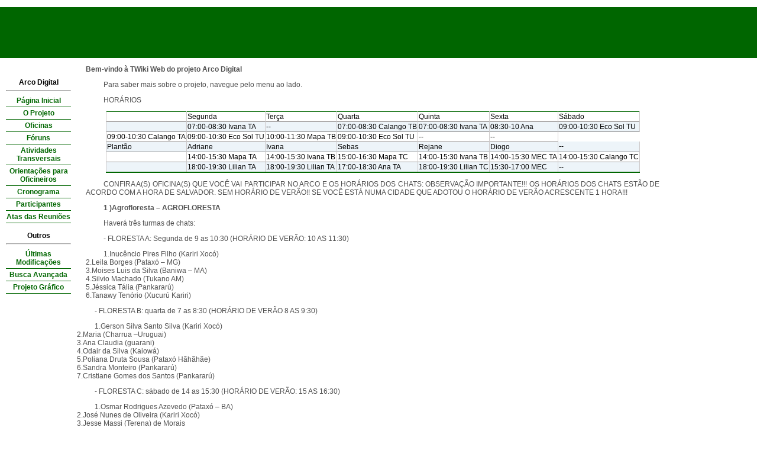

--- FILE ---
content_type: text/html; charset=iso-8859-15
request_url: http://www.arcodigital.ufba.br/twiki/bin/view/ArcoDigital/WebHome
body_size: 24258
content:
<?xml version="1.0" encoding="iso-8859-1"?>
<!DOCTYPE html PUBLIC "-//W3C//DTD XHTML 1.0 Transitional//EN" "http://www.w3.org/TR/xhtml1/DTD/xhtml1-transitional.dtd">
<html xmlns="http://www.w3.org/1999/xhtml" xml:lang="pt-br" lang="pt-br">
<head>
<link rel="stylesheet" href="http://www.arcodigital.ufba.br/twiki/pub/TWiki/ImagePlugin/style.css" type="text/css" media="all" />
<link rel="stylesheet" href="http://www.arcodigital.ufba.br/twiki/pub/TWiki/ImageGalleryPlugin/style.css" type="text/css" media="all" />
  <title>.::	Arco Digital	::.</title>
  <meta http-equiv="Content-Type" content="text/html; charset=iso-8859-1" />
  <meta name="classification" content="Internet" />
  <meta name="description" content="Projeto em parceria da FACED, DCC e a ONG THYDÊWÁ" />
  <meta name="keywords" content="inclusão, índios, capacitação, ufba, faced, dcc, thydêwá, universidade, bahia" />
  
  <meta name="distribution" content="Global" />
  <meta name="rating" content="General" />
  <meta name="author" content="Equipe do Arco Digital - UFBA" />
  <meta name="language" content="pt-br" />
  <meta name="doc-class" content="Living Document" />
  <meta name="doc-rights" content="Public" />
<style type="text/css">


body{
  margin: 0px;
  background-color: #FFFFFF;
  font-family: sans-serif;
  font-size: 12px;
}

#cabecalho{
  height: 86px;
  background-color: #006600;
  margin: 0px 0px 10px 0px;
  background-repeat: no-repeat;
  background-position: 50% 50%;
}

#PreviewNote{
  border: 3px solid #006600;
  background-color: ##F5F5F5;
  margin: 0px 20px 0px 20px;
  color: #993300;
  text-align: center;
  font-size: 160%;
  font-weight: 800;
}

/* * * Menu * * * * * * * * * * * * * * * * * * * * * */

#menu{
  width: 120px;
  max-width: 110px;
  padding: 10px;
  float: left;
}

#menu div{
  Xborder-top: 1px solid #006600;
  Xborder-bottom: 1px solid #006600;
}

#menu a:link,
#menu a:active,
#menu a:visited{
  display: block;
  color: #006600;
  border-bottom: 1px solid #006600;
  font-size: 12px;
  font-weight: 800;
  padding: 3px 0px 3px 0px;
  text-decoration: none;
  text-align: center;
}
#menu a:hover{
  color: #FFFFFF;
  background-color: #006600;
}

/* * * Conteudo * * * * * * * * * * * * * * * * * * * */

#conteudo{
  min-height: 500px;
  color: #505050;
  text-align: justify;
  position: relative;
  left: 15px;
  margin-left: 115px;
  margin-right: 180px;
}

#conteudo p{
  text-indent: 30px;
}

#conteudo h1, #conteudo h2,
#conteudo h3, #conteudo h4,
#conteudo h5, #conteudo h6{
  margin: 0px 0px 10px 0px;
  color: #006600;
  padding-left: 10px;
}
#conteudo h1{ font-size: 175%; text-align: center; }
#conteudo h2{ font-size: 160%; }
#conteudo h3{ font-size: 145%; }
#conteudo h4{ font-size: 130%; }
#conteudo h5{ font-size: 115%; }
#conteudo h6{ font-size: 100%; }

#conteudo hr{
  height: 0px;
  border: none;
  border-top: 1px solid #006600;
  width: 100%;
}

#conteudo ul{
  margin: 0px 0px 0px 0px;
  padding: 10px;
}

#conteudo li{
  margin: 0px 0px 0px 20px;
}

#conteudo a:link,
#conteudo a:active,
#conteudo a:visited{
  color: #006600;
  text-decoration: none;
}
#conteudo a:hover{
  color: #CDC9C9;
  text-decoration: underline;
}

/*#conteudo .atencao{
  left: 30%;
  padding: 10px;
  border: 1px dotted #006600;
  background-color: #CDC9C9;
  color: #000000;
  text-align: center;
}*/

#conteudo .atencao{
  position: relative;
  margin-left: 150px;
  margin-right: 150px;
  border: 2px dashed #006600;
  background-color: #CDC9C9;
  color: #000000;
  padding: 8px;
  text-align: center;
}

#conteudo .atencao p strong{
  margin: 10px 0px 0px 0px;
  width: 150px;
  text-indent: 30px;
}
 
#conteudo .atencao strong{
  color: #33300;
}

#conteudo #topicosPais{
  font-size: 11px;
  color: #006600;
  align: right;
}
#conteudo #topicosPais a:link,
#conteudo #topicosPais a:active,
#conteudo #topicosPais a:visited{
  color: #006600;
  text-decoration: none;
  align: right;
}
#conteudo #topicosPais a:hover{
  color: #D8D8D8;
  text-decoration: none;
  align: right;
}

/* * * Tabelas * * * * * * * * * * * * * * * * * * * */

#conteudo table{
  margin: auto auto auto auto;
  border-collapse: collapse;
  border: none;
  border-top: 1px solid #006600;
  border-bottom: 2px solid #006600;
  empty-cells: show;
}

#conteudo table tr th,
#conteudo table tr td{
  color: black;
  font-size: 12px;
  padding: 1px 1px 1px 1px;
  border: none;
}

#conteudo table tr th{
  text-align: center;
  color: #133300;
  background-color: #CDC9C9;
  border-left: 1px solid  #8B8989;
  border-right: 1px solid  #8B8989;
  border-bottom: 1px solid #006600;
}

#conteudo table tr td{
  border-left: 1px solid #CDC9C9;
  border-right: 1px solid #CDC9C9;
  border-bottom: 1px solid #8B8989;
}

#conteudo #anexos table tr th,
#conteudo #anexos table tr td{
  font-size: 9px;
}
#conteudo #anexos table tr td img{
  display: none;
}

#esquerda {
    position: absolute;
    left: 5px;
    top: 450px;
    width: 115px;
    text-align: center;
    font-size: 10px;
}
#esquerda #imagens {
    max-width: 115px;
    background: #FFFFFF;
    border: 1px solid #808080;
    text-align: center;
    padding: 5px 0 5px 0;
    text-decoration: none;
}
#esquerda #imagens img {
    width: 115px;
    border: none;
}

/* ***************************************** */

#rodape{
  padding: 5px 15% 10px 15%;
  text-align: justify;
  color: #D8D8D8;
  font-size: 11px;
}

#rodape a:link,
#rodape a:active,
#rodape a:visited{
  color: #C0C0C0;
  text-decoration: none;
}
#rodape a:hover{
  text-decoration: underline;
}
#rodape hr{
  border-top: 1px solid #CDC9C9;
  border-bottom: none;
  border-left: none;
  border-right: none;
}

	 </style>
</head>
<p />
<body>
<div id="cabecalho"></div>
<p />
<div id="menu">
<p />
<div align="center"> <strong>Arco Digital</strong> </div>
<hr />
<a href="/twiki/bin/view/ArcoDigital/WebHome" class="twikiCurrentTopicLink twikiCurrentWebHomeLink twikiLink">Página Inicial</a>
<a href="/twiki/bin/view/ArcoDigital/ArcoProjeto" class="twikiLink">O Projeto</a> 
<a href="/twiki/bin/view/ArcoDigital/ArcoOficinas" class="twikiLink">Oficinas</a>
<a href="/twiki/bin/view/ArcoDigital/ArcoF%f3runs" class="twikiLink">Fóruns</a>
<a href="/twiki/bin/view/ArcoDigital/ArcoAtividades" class="twikiLink">Atividades Transversais</a>
<a href="/twiki/bin/view/ArcoDigital/OrientaOficinas" class="twikiLink">Orientações para Oficineiros</a>  
<a href="/twiki/bin/view/ArcoDigital/ArcoCronograma" class="twikiLink">Cronograma</a>
<a href="/twiki/bin/view/ArcoDigital/ArcoParticipantes" class="twikiLink">Participantes</a>
<a href="/twiki/bin/view/ArcoDigital/ArcoAtas" class="twikiLink">Atas das Reuniões</a> 
<br />
<div align="center"> <strong>Outros</strong> </div>
<hr />
<a href="/twiki/bin/view/ArcoDigital/WebChanges" class="twikiLink">Últimas Modificações</a>
<a href="/twiki/bin/view/ArcoDigital/WebSearch" class="twikiLink">Busca Avançada</a>
<a href="/twiki/bin/view/ArcoDigital/ProjetoGrafico" class="twikiLink">Projeto Gráfico</a>
</div>
<!-- fim id="menu" -->
<p />
<div id="conteudo">
<!-- - - - - - - - - CONTEUDO - INI - - - - - - - - - - - - --><strong>Bem-vindo à TWiki Web do projeto Arco Digital</strong>
<p />
Para saber mais sobre o projeto, navegue pelo menu ao lado.
<p />
HORÁRIOS
<p />
<table cellspacing="0" id="table1" cellpadding="0" class="twikiTable" rules="rows" border="1">
	<tbody>
		<tr class="twikiTableOdd twikiTableRowdataBgSorted0 twikiTableRowdataBg0">
			<td bgcolor="#ffffff" valign="top" class="twikiTableCol0 twikiFirstCol">  </td>
			<td bgcolor="#ffffff" valign="top" class="twikiTableCol1"> Segunda </td>
			<td bgcolor="#ffffff" valign="top" class="twikiTableCol2"> Terça </td>
			<td bgcolor="#ffffff" valign="top" class="twikiTableCol3"> Quarta </td>
			<td bgcolor="#ffffff" valign="top" class="twikiTableCol4"> Quinta </td>
			<td bgcolor="#ffffff" valign="top" class="twikiTableCol5"> Sexta </td>
			<td bgcolor="#ffffff" valign="top" class="twikiTableCol6 twikiLastCol"> Sábado </td>
		</tr>
		<tr class="twikiTableEven twikiTableRowdataBgSorted1 twikiTableRowdataBg1">
			<td bgcolor="#edf4f9" valign="top" class="twikiTableCol0 twikiFirstCol">  </td>
			<td bgcolor="#edf4f9" valign="top" class="twikiTableCol1"> 07:00-08:30 Ivana TA </td>
			<td bgcolor="#edf4f9" valign="top" class="twikiTableCol2"> -- </td>
			<td bgcolor="#edf4f9" valign="top" class="twikiTableCol3"> 07:00-08:30 Calango TB </td>
			<td bgcolor="#edf4f9" valign="top" class="twikiTableCol4"> 07:00-08:30 Ivana TA </td>
			<td bgcolor="#edf4f9" valign="top" class="twikiTableCol5"> 08:30-10 Ana </td>
			<td bgcolor="#edf4f9" valign="top" class="twikiTableCol6 twikiLastCol"> 09:00-10:30 Eco Sol TU </td>
		</tr>
		<tr class="twikiTableOdd twikiTableRowdataBgSorted0 twikiTableRowdataBg0">
			<td bgcolor="#ffffff" valign="top" class="twikiTableCol0 twikiFirstCol"> 09:00-10:30 Calango TA </td>
			<td bgcolor="#ffffff" valign="top" class="twikiTableCol1"> 09:00-10:30 Eco Sol TU </td>
			<td bgcolor="#ffffff" valign="top" class="twikiTableCol2"> 10:00-11:30 Mapa TB </td>
			<td bgcolor="#ffffff" valign="top" class="twikiTableCol3"> 09:00-10:30 Eco Sol TU </td>
			<td bgcolor="#ffffff" valign="top" class="twikiTableCol4"> -- </td>
			<td bgcolor="#ffffff" valign="top" class="twikiTableCol5 twikiLastCol"> -- </td>
		</tr>
		<tr class="twikiTableEven twikiTableRowdataBgSorted1 twikiTableRowdataBg1">
			<td bgcolor="#edf4f9" valign="top" class="twikiTableCol0 twikiFirstCol"> Plantão </td>
			<td bgcolor="#edf4f9" valign="top" class="twikiTableCol1"> Adriane </td>
			<td bgcolor="#edf4f9" valign="top" class="twikiTableCol2"> Ivana </td>
			<td bgcolor="#edf4f9" valign="top" class="twikiTableCol3"> Sebas </td>
			<td bgcolor="#edf4f9" valign="top" class="twikiTableCol4"> Rejane </td>
			<td bgcolor="#edf4f9" valign="top" class="twikiTableCol5"> Diogo </td>
			<td bgcolor="#edf4f9" valign="top" class="twikiTableCol6 twikiLastCol"> -- </td>
		</tr>
		<tr class="twikiTableOdd twikiTableRowdataBgSorted0 twikiTableRowdataBg0">
			<td bgcolor="#ffffff" valign="top" class="twikiTableCol0 twikiFirstCol">  </td>
			<td bgcolor="#ffffff" valign="top" class="twikiTableCol1"> 14:00-15:30 Mapa TA </td>
			<td bgcolor="#ffffff" valign="top" class="twikiTableCol2"> 14:00-15:30 Ivana TB </td>
			<td bgcolor="#ffffff" valign="top" class="twikiTableCol3"> 15:00-16:30 Mapa TC </td>
			<td bgcolor="#ffffff" valign="top" class="twikiTableCol4"> 14:00-15:30 Ivana TB </td>
			<td bgcolor="#ffffff" valign="top" class="twikiTableCol5"> 14:00-15:30 MEC TA </td>
			<td bgcolor="#ffffff" valign="top" class="twikiTableCol6 twikiLastCol"> 14:00-15:30 Calango TC </td>
		</tr>
		<tr class="twikiTableEven twikiTableRowdataBgSorted1 twikiTableRowdataBg1">
			<td bgcolor="#edf4f9" valign="top" class="twikiTableCol0 twikiFirstCol twikiLast">  </td>
			<td bgcolor="#edf4f9" valign="top" class="twikiTableCol1 twikiLast"> 18:00-19:30 Lilian TA </td>
			<td bgcolor="#edf4f9" valign="top" class="twikiTableCol2 twikiLast"> 18:00-19:30 Lilian TA </td>
			<td bgcolor="#edf4f9" valign="top" class="twikiTableCol3 twikiLast"> 17:00-18:30 Ana TA </td>
			<td bgcolor="#edf4f9" valign="top" class="twikiTableCol4 twikiLast"> 18:00-19:30 Lilian TC </td>
			<td bgcolor="#edf4f9" valign="top" class="twikiTableCol5 twikiLast"> 15:30-17:00 MEC </td>
			<td bgcolor="#edf4f9" valign="top" class="twikiTableCol6 twikiLastCol twikiLast"> -- </td>
		</tr>
	</tbody></table>
<p />
<p />
<p />
CONFIRA A(S) OFICINA(S) QUE VOCÊ VAI PARTICIPAR NO ARCO E OS HORÁRIOS DOS CHATS:
OBSERVAÇÃO IMPORTANTE!!! OS HORÁRIOS DOS CHATS ESTÃO DE ACORDO COM A HORA DE SALVADOR. SEM HORÁRIO DE VERÃO!! SE VOCÊ ESTÁ NUMA CIDADE QUE ADOTOU O HORÁRIO DE VERÃO ACRESCENTE 1 HORA!!!
<p />
<strong>1 )Agrofloresta &#8211; AGROFLORESTA</strong> <br />
<p />
Haverá três turmas de chats: <br />
<p />
- FLORESTA A: Segunda de 9 as 10:30 (HORÁRIO DE VERÃO: 10 AS 11:30) <br />
<p />
1.Inucêncio Pires Filho (Kariri Xocó) <br />
2.Leila Borges (Pataxó &#8211; MG) <br />
3.Moises Luis da Silva (Baniwa &#8211; MA) <br />
4.Silvio Machado (Tukano AM) <br />
5.Jéssica Tália (Pankararú) <br />
6.Tanawy Tenório (Xucurú Kariri) <br />
<p />
- FLORESTA B: quarta de 7 as 8:30 (HORÁRIO DE VERÃO 8 AS 9:30) <br />
<p />
1.Gerson Silva Santo Silva (Kariri Xocó) <br />
2.Maria (Charrua &#8211;Uruguai) <br />
3.Ana Claudia (guarani) <br />
4.Odair da Silva (Kaiowá) <br />
5.Poliana Druta Sousa (Pataxó Hãhãhãe) <br />
6.Sandra Monteiro (Pankararú) <br />
7.Cristiane Gomes dos Santos (Pankararú) <br />
<p />
- FLORESTA C: sábado de 14 as 15:30 (HORÁRIO DE VERÃO: 15 AS 16:30) <br />
<p />
1.Osmar Rodrigues Azevedo (Pataxó &#8211; BA) <br />
2.José Nunes de Oliveira (Kariri Xocó) <br />
3.Jesse Massi (Terena) de Morais <br />
4.Leonir Tenório (Xucurú Kariri) <br />
5.David jose (Pataxo Hahahae) <br />
6.Geovan Miguel da Silva (Pankararú) <br />
7.Alexandre dos Santos (Pankararú) <br />
<p />
<strong>2) Dialogando com o MEC &#8211; MEC</strong> <br />
<p />
- MEC A, sextas 14 as 15:30 horas (HORÁRIO DE VERÃO: 15 AS 16:30) <br />
<p />
1.Osmar Rodrigues Azevedo (Pataxó &#8211; BA) <br />
2.Fátima Cruz (Ashaninka) <br />
3.Boaventura Belizário (Gavião  &#8211; MA) <br />
4.Orlando Fontes (Baniwa &#8211; AM) <br />
5.Moises Luis da Silva (Baniwa &#8211; MA) <br />
6.Nataly Regina dos Santos (Tupinambá) <br />
7.Tiago Silva (Pankararú) <br />
8.Mariana Gomes Julião (Pankararú) <br />
9.Maria Muniz (Pataxó Hãhãhãe) <br />
<p />
- MEC B sextas das 15:30 as 17 horas (HORÁRIO DE VERÃO:16:30 AS 18) <br />
<p />
1.Edilza Borges (Pataxó MG) <br />
2.Paulo Belizário (Gavião MA) <br />
3.Silvio Machado (Tukano AM) <br />
4.Josimara Ramires Machado (Guarani Kaiowá) <br />
5.Eder Alcantara Oliveira (Terena) <br />
6.Swyane de Souza Tenório (Xucuru Kariri) <br />
7.Eliane Costa (Pataxo Hahahae) <br />
8.Elisa Urbano (Pankararú) <br />
9.Eliana Maria de Jesus (Pankararú) <br />
<p />
<strong>3)  Jornalismo Étnico</strong> &#8211; JORNALISMO <br />
<p />
- JORNALISMO A: terça de 7 as 8 (HORÁRIO DE VERÃO: 8 AS 9): <br />
<p />
1.Maria Peralta Collares (Charrúa &#8211; Uruguai) <br />
2.Ailson Santos (truká - PE) <br />
3. enildo Alcântara (terena) <br />
4.Maria Jose Amaral (Tupinambá) <br />
5.Micheli Alves Machado (Guarani-Kaiowá) <br />
6.Ana Claudia (guarani) <br />
7.Jonivaldo Alcântara (Terena) <br />
8.Willian Trajano (Pataxó Hãhãhãe) <br />
9.Mayra Gomes (Xucuru Kariri) <br />
10.Sandra Jesus Santos (Kiriri) <br />
11.Leonir Tenório (Xucurú Kariri) <br />
12.Juliana dos Santos (Pankararú ) <br />
13.Edvaneide Maria dos Santos (Pankararú) <br />
14.Ana do Carmo Barros (Pankararú) <br />
15.Elaine Gomes Ramos (Tumbalalá) <br />
<p />
- JORNALISMO B: quinta 18 as 19:30 (19 AS 20:30) <br />
<p />
1.Janderson Neves (Pataxó Ba) <br />
2.Iveraldo Pereira (Fulni-o &#8211; PE) <br />
3.Jerusa Alves Costa (Pataxó Hãhãhãe) <br />
4.Wesley de Souza Matos (kariri Xocó) <br />
5.Graciela Santos (Guarani Ñandeva) <br />
6.David Jose Alves (Pataxó Hãhãhãe) <br />
7.Ydyarony Wezely (Xucuru Kariri) <br /> 
8.Cristiane Julião (Pankararú) <br />
9.Noberto Manuel (Pankararú) <br />
10.Tanawy Tenório (Xucurú Kariri) <br />
11.Regina Menezes Aguiar (Tumbalalá) <br />
<p />
- JORNALISMO C: sábado 16 as 17:30 (HORÁRIO DE VERÃO: 17 AS 18:30) <br />
<p />
1.Paulo Belizário (Gavião MA) <br />
2.José Nunes de Oliveira (Kariri Xocó) <br />
3.Edmundo Santos (Pataxó - BA) <br />
4.Poline Dutra Souza (Tumbalalá) <br />
5.Josiane Lima dos Santos (Xucurú Kariri) <br />
6.Cristiane Araújo (Tumbalalá) <br />
7.Andriella Vieira Cruz (Kariri Xocó) <br />
8.Sandro Emanuel (Tuxa) <br />
9.Edmar Batista de Souza (Pataxo Hahahe) <br />
10.Marcela da Silva Santos (Pankararú) <br />
11.Maria Nazaré Jesus (Pankararú) <br />
12.Cecília Lopes Marinheiro (Tumbalalá) <br />
13.Cristiane Gomes dos Santos (Tumbalalá) <br />
<p />
<strong>4) O que é ser Cidadão Indígena? &#8211; DIREITOS</strong> <br />
<p />
- DIREITO A, segundas e quintas feiras das 7 as 8:30 horas (HORÁRIO DE VERÃO: 8 AS 9:30) <br />
<p />
1.Maria Peralta Collares (Charrúa &#8211; Uruguai) <br />
2.Jerusa Ramos da Silva (Mucuxi- RO) <br />
3.Maria Jose Amaral (Tupinambá) <br />
4.kenedy Souza (Guarani) <br />
5.Eder Alcantara Oliveira (Terena) <br />
6.Harian Nunes (Pataxó Hãhãhãe) <br />
7.Mercelo Jesus (Kiriri) <br />
8.Reginaldo Ramos (Pataxó Hahahae ) <br />
9.Jairo João de Souza (Pankararú) <br />
10.Luana Bárbara (Pankararú) <br />
11.Tanielson Rodrigues (Potiguara) <br />
12.Cláudio Jesus (Kiriri) <br />
13.Janayse Santos (Tuxá) <br />
14.Edilene Santana (Tumbalalá) <br />
<p />
- DIREITO B terças e quintas das 14 as 15:30 horas (HORÁRIO DE VERÃO: 15 AS 16:30) <br />
<p />
1.Hélio Monzilar (Umatina) <br />
2.Robson Matias Souza Souza (Kariri Xocó) <br />
3.Gilza Maria Soares (Pataxó &#8211; BA) <br />
4.Mateus Karai (Guarani &#8211; SP) <br />
5.Nilcimar Cabreira (Terena- RS) <br />
6.boaventura Belizário (Gavião &#8211; MA) <br />
7.Jerusa Alves Costa (Pataxó Hãhãhãe) <br />
8.zico Ribeiro (Kaingang) <br />
9.Nataly Regina dos Santos (Tupinambá) <br />
10.Gilmara Vieira (Tupinambá) <br />
11.Epifanio Santos (Kiriri) <br />
12.Juvêncio Cardoso (Baniwa &#8211; AM) <br />
13.Ronaldo José dos Santos (Pankararú) <br />
14.Beatriz Aparecida (Pankararú) <br />
15.Leila Borges (Pataxó &#8211; MG) <br />
<p />
<strong>4) O futuro da saúde também está na Tradição &#8211;SAUDE</strong> <br />
<p />
- SAÚDE A nas sextas de 8:30 as 10 horas (HORÁRIO DE VERÃO:9:30 AS 11 ) <br />
<p />
1.Jaqueline Gonçalves (Kaiowá MS) <br />
2.Ailson Santos (truká - PE) <br />
3.Maria (Charrua &#8211;Uruguai) <br />
4.Michele Benedita (Potyguara) <br />
5.Célio Jesus (kiriri) <br />
6.Yaranawy Pataxó (pataxó Hãhãhãe) <br />
7.Ivone Terezinha (Pankararú) <br />
8.Alexandre Lobo Santos (Pankararú ) <br />
<p />
- SAUDE B nas quartas das 17 as 18:30 horas (HORÁRIO DE VERÃO: 18 AS 19:30 ). <br />
<p />
1.Demivalda Vieira (Kariri &#8211;Xocó) <br />
2.Epifanio Santos (Kiriri) <br />
3.Rosiane Santos (Kariri Xoco) <br />
4.Andriella Vieira Cruz (Kariri Xocó) <br />
5.Wesley de Souza Matos (kariri Xocó) <br />
6.Edilza Borges (Pataxó MG) (Kariri Xocó) <br />
7.Gerson Silva Santo Silva (Kariri Xocó) <br />
8.Lian Pankararu (Pankararú) <br />
9.Rozelli Cícera (Pankararú) <br />
<p />
<strong>6) Economia Solidária e desenvolvimento sustentável em comunidades indígenas &#8211; ECOSOL</strong> <br />
<p />
-Terças e sextas feiras das 9 as 10:30 horas (HORÁRIO DE VERÃO: 10 AS 11:30). <br />
<p />
1.Janderson Neves (Pataxó Ba) = <br />
2.Michele Benedita (Potyguara) <br />
3.sosigenes do Amaral (tupinambá) <br />
4.Jonas polino (Gavião) <br />
5.Antonio Fernandes (Tuxá) <br />
6.Ivandro da Silva (Guarani) <br />
7.Gerson Silva Santo Silva (Kariri Xocó) <br />
8.Jailton Miguel (Pankararú) <br />
9.Solange Monteiro dos Santos (Pankararú) <br />
10.Tanawy Tenório (Xucurú Kariri) <br />
11.Iracema Tuxá (Tuxá) <br />
<p />
<p />
*) &#8211; MAPA (produção de projetos) : <br />
<p />
- MAPA A, segundas feiras de 14 as 15:30 horas (HORÁRIO DE VERÃO: 15 AS 16:30) <br />
<p />
1.Robson Matias Souza Souza (Kariri Xocó) <br />
2.Janderson Neves (Pataxó Ba) <br />
3.Gilza Maria Soares (Pataxó &#8211; BA) <br />
4.Orlando Fontes (Baniwa &#8211; AM) <br />
5.Moises Luis da Silva (Baniwa &#8211; AM) <br />
6.Juvêncio Cardoso (Baniwa &#8211; AM) <br />
7.Paulo Belizário (Gavião MA) <br />
8.Graciela Santos (Guarani Ñandeva) <br />
9.Michele Benedita (Potyguara) <br />
10.Nataly Regina dos Santos (Tupinambá) <br />
11.Gilmara Vieira (Tupinambá) <br />
12.Mercelo Jesus (Kiriri) <br />
13.Osmar Rodrigues Azevedo (Pataxó &#8211; BA) <br />
14.Yaranawy Pataxó (pataxó Hãhãhãe) <br />
15.Ydyarony Wezely (Xucuru Kariri) <br />
16.Josiane Lima dos Santos (Xucuru Kariri) <br />
17.Rosiane Santos (Kariri Xoco) <br />
18.Andriella Vieira Cruz (Kariri Xocó) <br />
19.Sandro Emanuel (Tuxa) <br />
20.Ivandro da Silva (Guarani) <br />
21.kenedy Souza (Guarani) <br />
22.Tanielson Rodrigues (Potiguara) <br />
23.Regina Menezes Aguiar (Tumbalalá) <br />
24.Janayse Santos (Tuxá) <br />
25.Iracema Tuxá (Tuxá) <br />
26.Cristiane Gomes dos Santos (Tumbalalá) <br />
27.Maria Muniz (Pataxó Hãhãhãe) <br />
<p />
- MAPA B, quartas feiras das 10 as 11:30 horas (HORÁRIO DE VERÃO: 11 AS 12:30) <br />
<p />
1.Mateus Karai (Guarani &#8211; SP) <br />
2.Leila Borges (Pataxó &#8211; MG) <br />
3.Jaqueline Gonçalves (Kaiowá MS) <br />
4.Inuncêncio Pires (Kariri Xocó) <br />
5.Boaventura Belizário (Gavião &#8211; MA) <br />
6.Maria (Charrua &#8211;Uruguai) <br />
7.Maria Peralta Collares (Charrúa &#8211; Uruguai) <br />
8.Jerusa Ramos da Silva (Mucuxi- RO) <br />
9.Jerusa Alves Costa (Pataxó Hãhãhãe) <br />
10.Ana Claudia (guarani) <br />
11.Jonivaldo Alcântara (Terena) <br />
12.Célio Jesus (kiriri) <br />
13.Gilmara Vieira (Tupinambá) <br />
14.Harian Nunes (Pataxó Hãhãhãe) <br />
15.Poliana Druta Sousa (Pataxó Hãhãhãe) <br />
16.Willian Trajano (Pataxó Hãhãhãe) <br />
17.Mayra Gomes (Xucuru Kariri) <br />
18.Sandra Jesus Santos (Kiriri) <br />
19.Poline Dutra Souza (Tumbalalá) <br />
20.Eliane Costa (Pataxo Hahahae) <br />
21.Jonas polino (Gavião) <br />
22.Antonio Fernandes (Tuxá) <br />
23.Hélio Monzilar (Umatina) <br />
24.Tanawy Tenório (Xucurú Kariri) <br />
25.sosigenes do Amaral (tupinambá) <br />
26.Micheli Alves Machado (Guarani-Kaiowá) <br />
<p />
- MAPA C quartas feiras 16 as 17:30 horas (HORÁRIO DE VERÃO:17 AS 18:30 ) <br />
<p />
1.Genildo Alcântara (terena) <br />
2.Jessé Massi (Terena) <br />
3.Iveraldo Pereira (Fulni-o &#8211; PE) <br />
4.Josimara Ramires Machado (Guarani Kaiowá) <br />
5.Odair da Silva (Kaiowá) <br />
6.Jesse Massi (terena) de Morais <br />
7.Eder Alcantara Oliveira (Terena) <br />
8.zico Ribeiro (Kaingang) <br />
9.Demivalda Vieira (Kariri &#8211;Xocó) <br />
10.David Jose Alves (Pataxó Hãhãhãe) <br />
11.Epifanio Santos (Kiriri) <br />
12.Leonir Tenório (Xucurú Kariri) <br />
13.Swyane de Souza Tenório (Xucuru Kariri) <br />
14.Cristiane Araíjo (Tumbalalá) <br />
15. Reginaldo Ramos (Pataxó Hahahae ) <br />
16.David jose (Pataxo Hahahae) <br />
17.Edmar Batista de Souza (Pataxo Hahahe) <br />
18.Wesley de Souza Matos (kariri Xocó) <br />
19.Edilza Borges (Pataxó MG) <br />
20.Gerson Silva Santo Silva (Kariri Xocó) <br />
21.Nilcimar Cabreira (Terena- RS) <br />
22.Silvio Machado (Tukano AM) <br />
23.Cecília Lopes Marinheiro (Tumbalalá) <br />
24.Cláudio Jesus (Kiriri) <br />
25.Edmundo Santos (Pataxó - BA) <br />
26.Maria Jose Amaral (Tupinambá) <br />
27.José Nunes de Oliveira (Kariri Xocó) <br />
28.Elaine Gomes Ramos (Tumbalalá) <br />
29.Edilene Santana (Tumbalalá) <br />
<p />
<!-- - - - - - - - - CONTEUDO - FIM - - - - - - - - - - - - -->
<div id="formTWiki">  </div><!-- fim id="formTWiki" -->
<div id="anexos">  </div><!-- fim id="anexos" -->
</div><!-- fim id="conteudo" -->
<div id="rodape">
<hr/>
<div id="btsTWiki">
 <a href="http://www.arcodigital.ufba.br/twiki/bin/edit/ArcoDigital/WebHome?t=0120145911&amp;nowysiwyg=1" id="btEdit" title="Editar este Tópico" accesskey="E"><b>E</b><span>ditar</span></a> <a href="http://www.arcodigital.ufba.br/twiki/bin/attach/ArcoDigital/WebHome?t=0120145911" id="btAnexar" title="Anexar a este Tópico" accesskey="A"><b>A</b><span>nexar</span></a> <a href="http://www.arcodigital.ufba.br/twiki/bin/rdiff/ArcoDigital/WebHome" id="btVersao" title="Versões deste Tópico" accesskey="D"><b>V</b><span>ersões</span></a> <a href="http://www.arcodigital.ufba.br/twiki/bin/oops/ArcoDigital/WebHome?template=oopsmore" id="btMais" title="Mais opções..."  accesskey="M"><b>M</b><span>ais...</span></a>
</div>
<!-- fim id="btsTWiki" -->
<div id="rev"> revisão: r14 - 20 Nov 2006 - 16:26:55 - <span class="twikiNewLink">AdrianeHalmann<a href="/twiki/bin/edit/ArcoDigital/AdrianeHalmann?topicparent=ArcoDigital.WebHome" rel="nofollow" title="Create this topic">?</a></span>  
</div>
<div id="topicosPais">
<div align="right">
<a href="/twiki/bin/view/ArcoDigital/WebHome" class="twikiCurrentTopicLink twikiCurrentWebHomeLink twikiLink">Página Inicial</a> 
</div>
</div>
<!-- fim id="topicosPais" -->
<p />
Copyleft pela <a href="http://www.twiki.ufba.br/twiki/bin/view/UFBAIrece/WebHome">UFBA-Irecê</a> 
<p />
</div><!-- fim id="rodape" -->
<br/><br/>
</body>
</html>